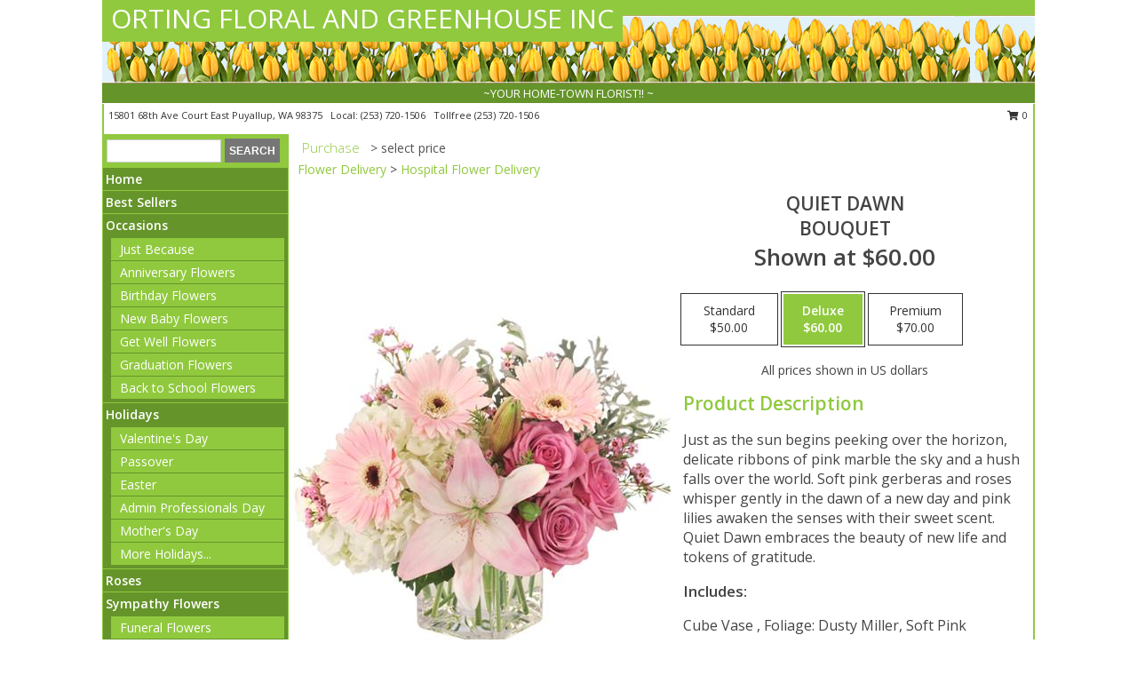

--- FILE ---
content_type: text/html; charset=UTF-8
request_url: https://www.ortingfloral.com/product/va00217/quiet-dawn
body_size: 13056
content:
		<!DOCTYPE html>
		<html xmlns="http://www.w3.org/1999/xhtml" xml:lang="en" lang="en" xmlns:fb="http://www.facebook.com/2008/fbml">
		<head>
			<title>Quiet Dawn Bouquet in Puyallup, WA - ORTING FLORAL AND GREENHOUSE INC</title>
            <meta http-equiv="Content-Type" content="text/html; charset=UTF-8" />
            <meta name="description" content = "Just as the sun begins peeking over the horizon, delicate ribbons of pink marble the sky and a hush falls over the world. Soft pink gerberas and roses whisper gently in the dawn of a new day and pink lilies awaken the senses with their sweet scent. Quiet Dawn embraces the beauty of new life and tokens of gratitude. Order Quiet Dawn Bouquet from ORTING FLORAL AND GREENHOUSE INC - Puyallup, WA Florist &amp; Flower Shop." />
            <meta name="keywords" content = "ORTING FLORAL AND GREENHOUSE INC, Quiet Dawn Bouquet, Puyallup, WA, Washington" />

            <meta property="og:title" content="ORTING FLORAL AND GREENHOUSE INC" />
            <meta property="og:description" content="Just as the sun begins peeking over the horizon, delicate ribbons of pink marble the sky and a hush falls over the world. Soft pink gerberas and roses whisper gently in the dawn of a new day and pink lilies awaken the senses with their sweet scent. Quiet Dawn embraces the beauty of new life and tokens of gratitude. Order Quiet Dawn Bouquet from ORTING FLORAL AND GREENHOUSE INC - Puyallup, WA Florist &amp; Flower Shop." />
            <meta property="og:type" content="company" />
            <meta property="og:url" content="https://www.ortingfloral.com/product/va00217/quiet-dawn" />
            <meta property="og:site_name" content="ORTING FLORAL AND GREENHOUSE INC" >
            <meta property="og:image" content="https://cdn.myfsn.com/flowerdatabase/q/quiet-dawn-bouquet-VA00217.425.jpg">
            <meta property="og:image:secure_url" content="https://cdn.myfsn.com/flowerdatabase/q/quiet-dawn-bouquet-VA00217.425.jpg" >
            <meta property="fb:admins" content="1379470747" />
            <meta name="viewport" content="width=device-width, initial-scale=1">
            <link rel="apple-touch-icon" href="https://cdn.myfsn.com/myfsn/images/touch-icons/apple-touch-icon.png" />
            <link rel="apple-touch-icon" sizes="120x120" href="https://cdn.myfsn.com/myfsn/images/touch-icons/apple-touch-icon-120x120.png" />
            <link rel="apple-touch-icon" sizes="152x152" href="https://cdn.myfsn.com/myfsn/images/touch-icons/apple-touch-icon-152x152.png" />
            <link rel="apple-touch-icon" sizes="167x167" href="https://cdn.myfsn.com/myfsn/images/touch-icons/apple-touch-icon-167x167.png" />
            <link rel="apple-touch-icon" sizes="180x180" href="https://cdn.myfsn.com/myfsn/images/touch-icons/apple-touch-icon-180x180.png" />
            <link rel="icon" sizes="192x192" href="https://cdn.myfsn.com/myfsn/images/touch-icons/touch-icon-192x192.png">
			<link href="https://fonts.googleapis.com/css?family=Open+Sans:300,400,600&display=swap" rel="stylesheet" media="print" onload="this.media='all'; this.onload=null;" type="text/css">
			<link href="https://cdn.myfsn.com/js/jquery/slicknav/slicknav.min.css" rel="stylesheet" media="print" onload="this.media='all'; this.onload=null;" type="text/css">
			<link href="https://cdn.myfsn.com/js/jquery/jquery-ui-1.13.1-myfsn/jquery-ui.min.css" rel="stylesheet" media="print" onload="this.media='all'; this.onload=null;" type="text/css">
			<link href="https://cdn.myfsn.com/css/myfsn/base.css?v=191" rel="stylesheet" type="text/css">
			            <link rel="stylesheet" href="https://cdnjs.cloudflare.com/ajax/libs/font-awesome/5.15.4/css/all.min.css" media="print" onload="this.media='all'; this.onload=null;" type="text/css" integrity="sha384-DyZ88mC6Up2uqS4h/KRgHuoeGwBcD4Ng9SiP4dIRy0EXTlnuz47vAwmeGwVChigm" crossorigin="anonymous">
            <link href="https://cdn.myfsn.com/css/myfsn/templates/standard/standard.css.php?v=191&color=spring" rel="stylesheet" type="text/css" />            <link href="https://cdn.myfsn.com/css/myfsn/stylesMobile.css.php?v=191&solidColor1=535353&solidColor2=535353&pattern=florish-bg.png&multiColor=0&color=spring&template=standardTemplate" rel="stylesheet" type="text/css" media="(max-width: 974px)">

            <link rel="stylesheet" href="https://cdn.myfsn.com/js/myfsn/front-end-dist/assets/layout-classic-Cq4XolPY.css" />
<link rel="modulepreload" href="https://cdn.myfsn.com/js/myfsn/front-end-dist/assets/layout-classic-V2NgZUhd.js" />
<script type="module" src="https://cdn.myfsn.com/js/myfsn/front-end-dist/assets/layout-classic-V2NgZUhd.js"></script>

            			<link rel="canonical" href="" />
			<script type="text/javascript" src="https://cdn.myfsn.com/js/jquery/jquery-3.6.0.min.js"></script>
                            <script type="text/javascript" src="https://cdn.myfsn.com/js/jquery/jquery-migrate-3.3.2.min.js"></script>
            
            <script defer type="text/javascript" src="https://cdn.myfsn.com/js/jquery/jquery-ui-1.13.1-myfsn/jquery-ui.min.js"></script>
            <script> jQuery.noConflict(); $j = jQuery; </script>
            <script>
                var _gaq = _gaq || [];
            </script>

			<script type="text/javascript" src="https://cdn.myfsn.com/js/jquery/slicknav/jquery.slicknav.min.js"></script>
			<script defer type="text/javascript" src="https://cdn.myfsn.com/js/myfsnProductInfo.js?v=191"></script>

        <!-- Upgraded to XHR based Google Analytics Code -->
                <script async src="https://www.googletagmanager.com/gtag/js?id=G-6THBPVKPGZ"></script>
        <script>
            window.dataLayer = window.dataLayer || [];
            function gtag(){dataLayer.push(arguments);}
            gtag('js', new Date());

                            gtag('config', 'G-6THBPVKPGZ');
                                gtag('config', 'G-EMLZ5PGJB1');
                        </script>
                    <script>
				function toggleHolidays(){
					$j(".hiddenHoliday").toggle();
				}
				
				function ping_url(a) {
					try { $j.ajax({ url: a, type: 'POST' }); }
					catch(ex) { }
					return true;
				}
				
				$j(function(){
					$j(".cartCount").append($j(".shoppingCartLink>a").text());
				});

			</script>
            <script type="text/javascript">
    (function(c,l,a,r,i,t,y){
        c[a]=c[a]||function(){(c[a].q=c[a].q||[]).push(arguments)};
        t=l.createElement(r);t.async=1;t.src="https://www.clarity.ms/tag/"+i;
        y=l.getElementsByTagName(r)[0];y.parentNode.insertBefore(t,y);
    })(window, document, "clarity", "script", "mmuetikb4t");
</script>            <script type="application/ld+json">{"@context":"https:\/\/schema.org","@type":"LocalBusiness","@id":"https:\/\/www.ortingfloral.com","name":"ORTING FLORAL AND GREENHOUSE INC","telephone":"2537201506","email":"ortingfloral117@gmail.com","url":"https:\/\/www.ortingfloral.com","priceRange":"35 - 700","address":{"@type":"PostalAddress","streetAddress":"15801 68th Ave Court East","addressLocality":"Puyallup","addressRegion":"WA","postalCode":"98375","addressCountry":"USA"},"geo":{"@type":"GeoCoordinates","latitude":"47.09660","longitude":"-122.20800"},"image":"https:\/\/cdn.atwilltech.com\/myfsn\/images\/touch-icons\/touch-icon-192x192.png","openingHoursSpecification":[{"@type":"OpeningHoursSpecification","dayOfWeek":"Monday","opens":"09:00:00","closes":"17:00:00"},{"@type":"OpeningHoursSpecification","dayOfWeek":"Tuesday","opens":"09:00:00","closes":"17:00:00"},{"@type":"OpeningHoursSpecification","dayOfWeek":"Wednesday","opens":"09:00:00","closes":"17:00:00"},{"@type":"OpeningHoursSpecification","dayOfWeek":"Thursday","opens":"09:00:00","closes":"17:00:00"},{"@type":"OpeningHoursSpecification","dayOfWeek":"Friday","opens":"09:00:00","closes":"17:00:00"},{"@type":"OpeningHoursSpecification","dayOfWeek":"Saturday","opens":"09:00:00","closes":"17:00:00"},{"@type":"OpeningHoursSpecification","dayOfWeek":"Sunday","opens":"09:00:00","closes":"17:00:00"}],"specialOpeningHoursSpecification":[],"sameAs":["https:\/\/www.facebook.com\/pages\/Orting-Floral-and-Greenhouse-Inc\/111577368904634","https:\/\/goo.gl\/maps\/Zfyiu3JDrX1kDB2H6"],"areaServed":{"@type":"Place","name":["Graham","Orting","Puyallup","Sumner"]}}</script>            <script type="application/ld+json">{"@context":"https:\/\/schema.org","@type":"Service","serviceType":"Florist","provider":{"@type":"LocalBusiness","@id":"https:\/\/www.ortingfloral.com"}}</script>            <script type="application/ld+json">{"@context":"https:\/\/schema.org","@type":"BreadcrumbList","name":"Site Map","itemListElement":[{"@type":"ListItem","position":1,"item":{"name":"Home","@id":"https:\/\/www.ortingfloral.com\/"}},{"@type":"ListItem","position":2,"item":{"name":"Best Sellers","@id":"https:\/\/www.ortingfloral.com\/best-sellers.php"}},{"@type":"ListItem","position":3,"item":{"name":"Occasions","@id":"https:\/\/www.ortingfloral.com\/all_occasions.php"}},{"@type":"ListItem","position":4,"item":{"name":"Just Because","@id":"https:\/\/www.ortingfloral.com\/any_occasion.php"}},{"@type":"ListItem","position":5,"item":{"name":"Anniversary Flowers","@id":"https:\/\/www.ortingfloral.com\/anniversary.php"}},{"@type":"ListItem","position":6,"item":{"name":"Birthday Flowers","@id":"https:\/\/www.ortingfloral.com\/birthday.php"}},{"@type":"ListItem","position":7,"item":{"name":"New Baby Flowers","@id":"https:\/\/www.ortingfloral.com\/new_baby.php"}},{"@type":"ListItem","position":8,"item":{"name":"Get Well Flowers","@id":"https:\/\/www.ortingfloral.com\/get_well.php"}},{"@type":"ListItem","position":9,"item":{"name":"Graduation Flowers","@id":"https:\/\/www.ortingfloral.com\/graduation-flowers"}},{"@type":"ListItem","position":10,"item":{"name":"Back to School Flowers","@id":"https:\/\/www.ortingfloral.com\/back-to-school-flowers"}},{"@type":"ListItem","position":11,"item":{"name":"Holidays","@id":"https:\/\/www.ortingfloral.com\/holidays.php"}},{"@type":"ListItem","position":12,"item":{"name":"Valentine's Day","@id":"https:\/\/www.ortingfloral.com\/valentines-day-flowers.php"}},{"@type":"ListItem","position":13,"item":{"name":"Passover","@id":"https:\/\/www.ortingfloral.com\/passover.php"}},{"@type":"ListItem","position":14,"item":{"name":"Easter","@id":"https:\/\/www.ortingfloral.com\/easter-flowers.php"}},{"@type":"ListItem","position":15,"item":{"name":"Admin Professionals Day","@id":"https:\/\/www.ortingfloral.com\/admin-professionals-day-flowers.php"}},{"@type":"ListItem","position":16,"item":{"name":"Mother's Day","@id":"https:\/\/www.ortingfloral.com\/mothers-day-flowers.php"}},{"@type":"ListItem","position":17,"item":{"name":"Father's Day","@id":"https:\/\/www.ortingfloral.com\/fathers-day-flowers.php"}},{"@type":"ListItem","position":18,"item":{"name":"Rosh Hashanah","@id":"https:\/\/www.ortingfloral.com\/rosh-hashanah.php"}},{"@type":"ListItem","position":19,"item":{"name":"Grandparents Day","@id":"https:\/\/www.ortingfloral.com\/grandparents-day-flowers.php"}},{"@type":"ListItem","position":20,"item":{"name":"Thanksgiving (CAN)","@id":"https:\/\/www.ortingfloral.com\/thanksgiving-flowers-can.php"}},{"@type":"ListItem","position":21,"item":{"name":"National Boss Day","@id":"https:\/\/www.ortingfloral.com\/national-boss-day"}},{"@type":"ListItem","position":22,"item":{"name":"Sweetest Day","@id":"https:\/\/www.ortingfloral.com\/holidays.php\/sweetest-day"}},{"@type":"ListItem","position":23,"item":{"name":"Halloween","@id":"https:\/\/www.ortingfloral.com\/halloween-flowers.php"}},{"@type":"ListItem","position":24,"item":{"name":"Thanksgiving (USA)","@id":"https:\/\/www.ortingfloral.com\/thanksgiving-flowers-usa.php"}},{"@type":"ListItem","position":25,"item":{"name":"Hanukkah","@id":"https:\/\/www.ortingfloral.com\/hanukkah.php"}},{"@type":"ListItem","position":26,"item":{"name":"Kwanzaa","@id":"https:\/\/www.ortingfloral.com\/kwanzaa.php"}},{"@type":"ListItem","position":27,"item":{"name":"Christmas","@id":"https:\/\/www.ortingfloral.com\/christmas-flowers.php"}},{"@type":"ListItem","position":28,"item":{"name":"Roses","@id":"https:\/\/www.ortingfloral.com\/roses.php"}},{"@type":"ListItem","position":29,"item":{"name":"Sympathy Flowers","@id":"https:\/\/www.ortingfloral.com\/sympathy-flowers"}},{"@type":"ListItem","position":30,"item":{"name":"Funeral Flowers","@id":"https:\/\/www.ortingfloral.com\/sympathy.php"}},{"@type":"ListItem","position":31,"item":{"name":"Standing Sprays & Wreaths","@id":"https:\/\/www.ortingfloral.com\/sympathy-flowers\/standing-sprays"}},{"@type":"ListItem","position":32,"item":{"name":"Casket Flowers","@id":"https:\/\/www.ortingfloral.com\/sympathy-flowers\/casket-flowers"}},{"@type":"ListItem","position":33,"item":{"name":"Sympathy Arrangements","@id":"https:\/\/www.ortingfloral.com\/sympathy-flowers\/sympathy-arrangements"}},{"@type":"ListItem","position":34,"item":{"name":"Cremation and Memorial","@id":"https:\/\/www.ortingfloral.com\/sympathy-flowers\/cremation-and-memorial"}},{"@type":"ListItem","position":35,"item":{"name":"For The Home","@id":"https:\/\/www.ortingfloral.com\/sympathy-flowers\/for-the-home"}},{"@type":"ListItem","position":36,"item":{"name":"Plants","@id":"https:\/\/www.ortingfloral.com\/plants.php"}},{"@type":"ListItem","position":37,"item":{"name":"Seasonal","@id":"https:\/\/www.ortingfloral.com\/seasonal.php"}},{"@type":"ListItem","position":38,"item":{"name":"Winter Flowers","@id":"https:\/\/www.ortingfloral.com\/winter-flowers.php"}},{"@type":"ListItem","position":39,"item":{"name":"Spring Flowers","@id":"https:\/\/www.ortingfloral.com\/spring-flowers.php"}},{"@type":"ListItem","position":40,"item":{"name":"Summer Flowers","@id":"https:\/\/www.ortingfloral.com\/summer-flowers.php"}},{"@type":"ListItem","position":41,"item":{"name":"Fall Flowers","@id":"https:\/\/www.ortingfloral.com\/fall-flowers.php"}},{"@type":"ListItem","position":42,"item":{"name":"Modern\/Tropical Designs","@id":"https:\/\/www.ortingfloral.com\/high-styles"}},{"@type":"ListItem","position":43,"item":{"name":"Gift Baskets","@id":"https:\/\/www.ortingfloral.com\/gift-baskets"}},{"@type":"ListItem","position":44,"item":{"name":"Gift Items","@id":"https:\/\/www.ortingfloral.com\/gift_items.php"}},{"@type":"ListItem","position":45,"item":{"name":"Wedding Flowers","@id":"https:\/\/www.ortingfloral.com\/wedding-flowers"}},{"@type":"ListItem","position":46,"item":{"name":"Wedding Bouquets","@id":"https:\/\/www.ortingfloral.com\/wedding-bouquets"}},{"@type":"ListItem","position":47,"item":{"name":"Wedding Party Flowers","@id":"https:\/\/www.ortingfloral.com\/wedding-party-flowers"}},{"@type":"ListItem","position":48,"item":{"name":"Reception Flowers","@id":"https:\/\/www.ortingfloral.com\/reception-flowers"}},{"@type":"ListItem","position":49,"item":{"name":"Ceremony Flowers","@id":"https:\/\/www.ortingfloral.com\/ceremony-flowers"}},{"@type":"ListItem","position":50,"item":{"name":"Patriotic Flowers","@id":"https:\/\/www.ortingfloral.com\/patriotic-flowers"}},{"@type":"ListItem","position":51,"item":{"name":"Prom Flowers","@id":"https:\/\/www.ortingfloral.com\/prom-flowers"}},{"@type":"ListItem","position":52,"item":{"name":"Corsages","@id":"https:\/\/www.ortingfloral.com\/prom-flowers\/corsages"}},{"@type":"ListItem","position":53,"item":{"name":"Boutonnieres","@id":"https:\/\/www.ortingfloral.com\/prom-flowers\/boutonnieres"}},{"@type":"ListItem","position":54,"item":{"name":"Hairpieces & Handheld Bouquets","@id":"https:\/\/www.ortingfloral.com\/prom-flowers\/hairpieces-handheld-bouquets"}},{"@type":"ListItem","position":55,"item":{"name":"En Espa\u00f1ol","@id":"https:\/\/www.ortingfloral.com\/en-espanol.php"}},{"@type":"ListItem","position":56,"item":{"name":"Love & Romance","@id":"https:\/\/www.ortingfloral.com\/love-romance"}},{"@type":"ListItem","position":57,"item":{"name":"About Us","@id":"https:\/\/www.ortingfloral.com\/about_us.php"}},{"@type":"ListItem","position":58,"item":{"name":"Luxury","@id":"https:\/\/www.ortingfloral.com\/luxury"}},{"@type":"ListItem","position":59,"item":{"name":"Reviews","@id":"https:\/\/www.ortingfloral.com\/reviews.php"}},{"@type":"ListItem","position":60,"item":{"name":"Custom Orders","@id":"https:\/\/www.ortingfloral.com\/custom_orders.php"}},{"@type":"ListItem","position":61,"item":{"name":"Special Offers","@id":"https:\/\/www.ortingfloral.com\/special_offers.php"}},{"@type":"ListItem","position":62,"item":{"name":"Contact Us","@id":"https:\/\/www.ortingfloral.com\/contact_us.php"}},{"@type":"ListItem","position":63,"item":{"name":"Flower Delivery","@id":"https:\/\/www.ortingfloral.com\/flower-delivery.php"}},{"@type":"ListItem","position":64,"item":{"name":"Funeral Home Flower Delivery","@id":"https:\/\/www.ortingfloral.com\/funeral-home-delivery.php"}},{"@type":"ListItem","position":65,"item":{"name":"Hospital Flower Delivery","@id":"https:\/\/www.ortingfloral.com\/hospital-delivery.php"}},{"@type":"ListItem","position":66,"item":{"name":"Site Map","@id":"https:\/\/www.ortingfloral.com\/site_map.php"}},{"@type":"ListItem","position":67,"item":{"name":"COVID-19-Update","@id":"https:\/\/www.ortingfloral.com\/covid-19-update"}},{"@type":"ListItem","position":68,"item":{"name":"Pricing & Substitution Policy","@id":"https:\/\/www.ortingfloral.com\/pricing-substitution-policy"}}]}</script>		</head>
		<body>
        		<div id="wrapper" class="js-nav-popover-boundary">
        <button onclick="window.location.href='#content'" class="skip-link">Skip to Main Content</button>
		<div style="font-size:22px;padding-top:1rem;display:none;" class='topMobileLink topMobileLeft'>
			<a style="text-decoration:none;display:block; height:45px;" onclick="return ping_url('/request/trackPhoneClick.php?clientId=276946&number=2537201506');" href="tel:+1-253-720-1506">
				<span style="vertical-align: middle;" class="fas fa-mobile fa-2x"></span>
					<span>(253) 720-1506</span>
			</a>
		</div>
		<div style="font-size:22px;padding-top:1rem;display:none;" class='topMobileLink topMobileRight'>
			<a href="#" onclick="$j('.shoppingCartLink').submit()" role="button" class='hoverLink' aria-label="View Items in Cart" style='font-weight: normal;
				text-decoration: none; font-size:22px;display:block; height:45px;'>
				<span style='padding-right:15px;' class='fa fa-shopping-cart fa-lg' aria-hidden='true'></span>
                <span class='cartCount' style='text-transform: none;'></span>
            </a>
		</div>
        <header><div class='socHeaderMsg'></div>		<div id="header">
			<div id="flowershopInfo">
				<div id="infoText">
					<h1 id="title"><a tabindex="1" href="https://www.ortingfloral.com">ORTING FLORAL AND GREENHOUSE INC</a></h1>
				</div>
			</div>
			<div id="tagline">~YOUR HOME-TOWN FLORIST!! ~</div>
		</div>	<div style="clear:both"></div>
		<div id="address">
		            <div style="float: right">
                <form class="shoppingCartLink" action="https://www.ortingfloral.com/Shopping_Cart.php" method="post" style="display:inline-block;">
                <input type="hidden" name="cartId" value="">
                <input type="hidden" name="sessionId" value="">
                <input type="hidden" name="shop_id" value="2537201506">
                <input type="hidden" name="order_src" value="">
                <input type="hidden" name="url_promo" value="">
                    <a href="#" class="shoppingCartText" onclick="$j('.shoppingCartLink').submit()" role="button" aria-label="View Items in Cart">
                    <span class="fa fa-shopping-cart fa-fw" aria-hidden="true"></span>
                    0                    </a>
                </form>
            </div>
                    <div style="float:left;">
            <span><span>15801 68th Ave Court East </span><span>Puyallup</span>, <span class="region">WA</span> <span class="postal-code">98375</span></span>            <span>&nbsp Local: </span>        <a  class="phoneNumberLink" href='tel: +1-253-720-1506' aria-label="Call local number: +1-253-720-1506"
            onclick="return ping_url('/request/trackPhoneClick.php?clientId=276946&number=2537201506');" >
            (253) 720-1506        </a>
        <span>&nbsp Tollfree </span>        <a  class="phoneNumberLink" href='tel: +1-253-720-1506' aria-label="Call tollfree number: +1-253-720-1506"
            onclick="return ping_url('/request/trackPhoneClick.php?clientId=276946&number=2537201506');" >
            (253) 720-1506        </a>
                    </div>
				<div style="clear:both"></div>
		</div>
		<div style="clear:both"></div>
		</header>			<div class="contentNavWrapper">
			<div id="navigation">
								<div class="navSearch">
										<form action="https://www.ortingfloral.com/search_site.php" method="get" role="search" aria-label="Product">
						<input type="text" class="myFSNSearch" aria-label="Product Search" title='Product Search' name="myFSNSearch" value="" >
						<input type="submit" value="SEARCH">
					</form>
									</div>
								<div style="clear:both"></div>
                <nav aria-label="Site">
                    <ul id="mainMenu">
                    <li class="hideForFull">
                        <a class='mobileDialogLink' onclick="return ping_url('/request/trackPhoneClick.php?clientId=276946&number=2537201506');" href="tel:+1-253-720-1506">
                            <span style="vertical-align: middle;" class="fas fa-mobile fa-2x"></span>
                            <span>(253) 720-1506</span>
                        </a>
                    </li>
                    <li class="hideForFull">
                        <div class="mobileNavSearch">
                                                        <form id="mobileSearchForm" action="https://www.ortingfloral.com/search_site.php" method="get" role="search" aria-label="Product">
                                <input type="text" title='Product Search' aria-label="Product Search" class="myFSNSearch" name="myFSNSearch">
                                <img style="width:32px;display:inline-block;vertical-align:middle;cursor:pointer" src="https://cdn.myfsn.com/myfsn/images/mag-glass.png" alt="search" onclick="$j('#mobileSearchForm').submit()">
                            </form>
                                                    </div>
                    </li>

                    <li><a href="https://www.ortingfloral.com/" title="Home" style="text-decoration: none;">Home</a></li><li><a href="https://www.ortingfloral.com/best-sellers.php" title="Best Sellers" style="text-decoration: none;">Best Sellers</a></li><li><a href="https://www.ortingfloral.com/all_occasions.php" title="Occasions" style="text-decoration: none;">Occasions</a><ul><li><a href="https://www.ortingfloral.com/any_occasion.php" title="Just Because">Just Because</a></li>
<li><a href="https://www.ortingfloral.com/anniversary.php" title="Anniversary Flowers">Anniversary Flowers</a></li>
<li><a href="https://www.ortingfloral.com/birthday.php" title="Birthday Flowers">Birthday Flowers</a></li>
<li><a href="https://www.ortingfloral.com/new_baby.php" title="New Baby Flowers">New Baby Flowers</a></li>
<li><a href="https://www.ortingfloral.com/get_well.php" title="Get Well Flowers">Get Well Flowers</a></li>
<li><a href="https://www.ortingfloral.com/graduation-flowers" title="Graduation Flowers">Graduation Flowers</a></li>
<li><a href="https://www.ortingfloral.com/back-to-school-flowers" title="Back to School Flowers">Back to School Flowers</a></li>
</ul></li><li><a href="https://www.ortingfloral.com/holidays.php" title="Holidays" style="text-decoration: none;">Holidays</a><ul><li><a href="https://www.ortingfloral.com/valentines-day-flowers.php" title="Valentine's Day">Valentine's Day</a></li>
<li><a href="https://www.ortingfloral.com/passover.php" title="Passover">Passover</a></li>
<li><a href="https://www.ortingfloral.com/easter-flowers.php" title="Easter">Easter</a></li>
<li><a href="https://www.ortingfloral.com/admin-professionals-day-flowers.php" title="Admin Professionals Day">Admin Professionals Day</a></li>
<li><a href="https://www.ortingfloral.com/mothers-day-flowers.php" title="Mother's Day">Mother's Day</a></li>
<li><a role='button' name='holidays' href='javascript:' onclick='toggleHolidays()' title="Holidays">More Holidays...</a></li>
<li class="hiddenHoliday"><a href="https://www.ortingfloral.com/fathers-day-flowers.php"  title="Father's Day">Father's Day</a></li>
<li class="hiddenHoliday"><a href="https://www.ortingfloral.com/rosh-hashanah.php"  title="Rosh Hashanah">Rosh Hashanah</a></li>
<li class="hiddenHoliday"><a href="https://www.ortingfloral.com/grandparents-day-flowers.php"  title="Grandparents Day">Grandparents Day</a></li>
<li class="hiddenHoliday"><a href="https://www.ortingfloral.com/thanksgiving-flowers-can.php"  title="Thanksgiving (CAN)">Thanksgiving (CAN)</a></li>
<li class="hiddenHoliday"><a href="https://www.ortingfloral.com/national-boss-day"  title="National Boss Day">National Boss Day</a></li>
<li class="hiddenHoliday"><a href="https://www.ortingfloral.com/holidays.php/sweetest-day"  title="Sweetest Day">Sweetest Day</a></li>
<li class="hiddenHoliday"><a href="https://www.ortingfloral.com/halloween-flowers.php"  title="Halloween">Halloween</a></li>
<li class="hiddenHoliday"><a href="https://www.ortingfloral.com/thanksgiving-flowers-usa.php"  title="Thanksgiving (USA)">Thanksgiving (USA)</a></li>
<li class="hiddenHoliday"><a href="https://www.ortingfloral.com/hanukkah.php"  title="Hanukkah">Hanukkah</a></li>
<li class="hiddenHoliday"><a href="https://www.ortingfloral.com/christmas-flowers.php"  title="Christmas">Christmas</a></li>
<li class="hiddenHoliday"><a href="https://www.ortingfloral.com/kwanzaa.php"  title="Kwanzaa">Kwanzaa</a></li>
</ul></li><li><a href="https://www.ortingfloral.com/roses.php" title="Roses" style="text-decoration: none;">Roses</a></li><li><a href="https://www.ortingfloral.com/sympathy-flowers" title="Sympathy Flowers" style="text-decoration: none;">Sympathy Flowers</a><ul><li><a href="https://www.ortingfloral.com/sympathy.php" title="Funeral Flowers">Funeral Flowers</a></li>
<li><a href="https://www.ortingfloral.com/sympathy-flowers/standing-sprays" title="Standing Sprays & Wreaths">Standing Sprays & Wreaths</a></li>
<li><a href="https://www.ortingfloral.com/sympathy-flowers/casket-flowers" title="Casket Flowers">Casket Flowers</a></li>
<li><a href="https://www.ortingfloral.com/sympathy-flowers/sympathy-arrangements" title="Sympathy Arrangements">Sympathy Arrangements</a></li>
<li><a href="https://www.ortingfloral.com/sympathy-flowers/cremation-and-memorial" title="Cremation and Memorial">Cremation and Memorial</a></li>
<li><a href="https://www.ortingfloral.com/sympathy-flowers/for-the-home" title="For The Home">For The Home</a></li>
</ul></li><li><a href="https://www.ortingfloral.com/plants.php" title="Plants" style="text-decoration: none;">Plants</a></li><li><a href="https://www.ortingfloral.com/seasonal.php" title="Seasonal" style="text-decoration: none;">Seasonal</a><ul><li><a href="https://www.ortingfloral.com/winter-flowers.php" title="Winter Flowers">Winter Flowers</a></li>
<li><a href="https://www.ortingfloral.com/spring-flowers.php" title="Spring Flowers">Spring Flowers</a></li>
<li><a href="https://www.ortingfloral.com/summer-flowers.php" title="Summer Flowers">Summer Flowers</a></li>
<li><a href="https://www.ortingfloral.com/fall-flowers.php" title="Fall Flowers">Fall Flowers</a></li>
</ul></li><li><a href="https://www.ortingfloral.com/high-styles" title="Modern/Tropical Designs" style="text-decoration: none;">Modern/Tropical Designs</a></li><li><a href="https://www.ortingfloral.com/gift-baskets" title="Gift Baskets" style="text-decoration: none;">Gift Baskets</a></li><li><a href="https://www.ortingfloral.com/gift_items.php" title="Gift Items" style="text-decoration: none;">Gift Items</a></li><li><a href="https://www.ortingfloral.com/wedding-flowers" title="Wedding Flowers" style="text-decoration: none;">Wedding Flowers</a></li><li><a href="https://www.ortingfloral.com/wedding-bouquets" title="Wedding Bouquets" style="text-decoration: none;">Wedding Bouquets</a></li><li><a href="https://www.ortingfloral.com/wedding-party-flowers" title="Wedding Party Flowers" style="text-decoration: none;">Wedding Party Flowers</a></li><li><a href="https://www.ortingfloral.com/reception-flowers" title="Reception Flowers" style="text-decoration: none;">Reception Flowers</a></li><li><a href="https://www.ortingfloral.com/ceremony-flowers" title="Ceremony Flowers" style="text-decoration: none;">Ceremony Flowers</a></li><li><a href="https://www.ortingfloral.com/patriotic-flowers" title="Patriotic Flowers" style="text-decoration: none;">Patriotic Flowers</a></li><li><a href="https://www.ortingfloral.com/prom-flowers" title="Prom Flowers" style="text-decoration: none;">Prom Flowers</a><ul><li><a href="https://www.ortingfloral.com/prom-flowers/corsages" title="Corsages">Corsages</a></li>
<li><a href="https://www.ortingfloral.com/prom-flowers/boutonnieres" title="Boutonnieres">Boutonnieres</a></li>
<li><a href="https://www.ortingfloral.com/prom-flowers/hairpieces-handheld-bouquets" title="Hairpieces & Handheld Bouquets">Hairpieces & Handheld Bouquets</a></li>
</ul></li><li><a href="https://www.ortingfloral.com/en-espanol.php" title="En Español" style="text-decoration: none;">En Español</a></li><li><a href="https://www.ortingfloral.com/love-romance" title="Love & Romance" style="text-decoration: none;">Love & Romance</a></li><li><a href="https://www.ortingfloral.com/about_us.php" title="About Us" style="text-decoration: none;">About Us</a></li><li><a href="https://www.ortingfloral.com/luxury" title="Luxury" style="text-decoration: none;">Luxury</a></li><li><a href="https://www.ortingfloral.com/custom_orders.php" title="Custom Orders" style="text-decoration: none;">Custom Orders</a></li><li><a href="https://www.ortingfloral.com/covid-19-update" title="COVID-19-Update" style="text-decoration: none;">COVID-19-Update</a></li><li><a href="https://www.ortingfloral.com/pricing-substitution-policy" title="Pricing & Substitution Policy" style="text-decoration: none;">Pricing & Substitution Policy</a></li>                    </ul>
                </nav>
			<div style='margin-top:10px;margin-bottom:10px'></div></div>        <script>
            gtag('event', 'view_item', {
                currency: "USD",
                value: 60,
                items: [
                    {
                        item_id: "VA00217",
                        item_name: "Quiet Dawn",
                        item_category: "Bouquet",
                        price: 60,
                        quantity: 1
                    }
                ]
            });
        </script>
        
    <main id="content">
        <div id="pageTitle">Purchase</div>
        <div id="subTitle" style="color:#535353">&gt; select price</div>
        <div class='breadCrumb'><a href="https://www.ortingfloral.com/flower-delivery.php">Flower Delivery</a> &gt; <a href="https://www.ortingfloral.com/hospital-delivery.php" title="Hospital Flower Delivery">Hospital Flower Delivery</a></div> <!-- Begin Feature -->

                        <style>
                #footer {
                    float:none;
                    margin: auto;
                    width: 1050px;
                    background-color: #ffffff;
                }
                .contentNavWrapper {
                    overflow: auto;
                }
                </style>
                        <div>
            <script type="application/ld+json">{"@context":"https:\/\/schema.org","@type":"Product","name":"QUIET DAWN","brand":{"@type":"Brand","name":"ORTING FLORAL AND GREENHOUSE INC"},"image":"https:\/\/cdn.myfsn.com\/flowerdatabase\/q\/quiet-dawn-bouquet-VA00217.300.jpg","description":"Just as the sun begins peeking over the horizon, delicate ribbons of pink marble the sky and a hush falls over the world. Soft pink gerberas and roses whisper gently in the dawn of a new day and pink lilies awaken the senses with their sweet scent. Quiet Dawn embraces the beauty of new life and tokens of gratitude.","mpn":"VA00217","sku":"VA00217","offers":[{"@type":"AggregateOffer","lowPrice":"50.00","highPrice":"70.00","priceCurrency":"USD","offerCount":"1"},{"@type":"Offer","price":"50.00","url":"70.00","priceCurrency":"USD","availability":"https:\/\/schema.org\/InStock","priceValidUntil":"2100-12-31"}]}</script>            <div id="newInfoPageProductWrapper">
            <div id="newProductInfoLeft" class="clearFix">
            <div class="image">
                                <img class="norightclick productPageImage"
                                    width="365"
                    height="442"
                                src="https://cdn.myfsn.com/flowerdatabase/q/quiet-dawn-bouquet-VA00217.425.jpg"
                alt="Quiet Dawn Bouquet" />
                </div>
            </div>
            <div id="newProductInfoRight" class="clearFix">
                <form action="https://www.ortingfloral.com/Add_Product.php" method="post">
                    <input type="hidden" name="strPhotoID" value="VA00217">
                    <input type="hidden" name="page_id" value="">
                    <input type="hidden" name="shop_id" value="">
                    <input type="hidden" name="src" value="">
                    <input type="hidden" name="url_promo" value="">
                    <div id="productNameInfo">
                        <div style="font-size: 21px; font-weight: 900">
                            QUIET DAWN<BR/>BOUQUET
                        </div>
                                                <div id="price-indicator"
                             style="font-size: 26px; font-weight: 900">
                            Shown at $60.00                        </div>
                                            </div>
                    <br>

                            <div class="flexContainer" id="newProductPricingInfoContainer">
                <br>
                <div id="newProductPricingInfoContainerInner">

                    <div class="price-flexbox" id="purchaseOptions">
                                                    <span class="price-radio-span">
                                <label for="fsn-id-0"
                                       class="price-label productHover ">
                                    <input type="radio"
                                           name="price_selected"
                                           data-price="$50.00"
                                           value = "1"
                                           class="price-notice price-button"
                                           id="fsn-id-0"
                                                                                       aria-label="Select pricing $50.00 for standard Bouquet"
                                    >
                                    <span class="gridWrapper">
                                        <span class="light gridTop">Standard</span>
                                        <span class="heavy gridTop">Standard</span>
                                        <span class="light gridBottom">$50.00</span>
                                        <span class="heavy gridBottom">$50.00</span>
                                    </span>
                                </label>
                            </span>
                                                        <span class="price-radio-span">
                                <label for="fsn-id-1"
                                       class="price-label productHover pn-selected">
                                    <input type="radio"
                                           name="price_selected"
                                           data-price="$60.00"
                                           value = "2"
                                           class="price-notice price-button"
                                           id="fsn-id-1"
                                           checked                                            aria-label="Select pricing $60.00 for deluxe Bouquet"
                                    >
                                    <span class="gridWrapper">
                                        <span class="light gridTop">Deluxe</span>
                                        <span class="heavy gridTop">Deluxe</span>
                                        <span class="light gridBottom">$60.00</span>
                                        <span class="heavy gridBottom">$60.00</span>
                                    </span>
                                </label>
                            </span>
                                                        <span class="price-radio-span">
                                <label for="fsn-id-2"
                                       class="price-label productHover ">
                                    <input type="radio"
                                           name="price_selected"
                                           data-price="$70.00"
                                           value = "3"
                                           class="price-notice price-button"
                                           id="fsn-id-2"
                                                                                       aria-label="Select pricing $70.00 for premium Bouquet"
                                    >
                                    <span class="gridWrapper">
                                        <span class="light gridTop">Premium</span>
                                        <span class="heavy gridTop">Premium</span>
                                        <span class="light gridBottom">$70.00</span>
                                        <span class="heavy gridBottom">$70.00</span>
                                    </span>
                                </label>
                            </span>
                                                </div>
                </div>
            </div>
                                <p style="text-align: center">
                        All prices shown in US dollars                        </p>
                        
                                <div id="productDescription" class='descriptionClassic'>
                                    <h2>Product Description</h2>
                    <p style="font-size: 16px;" aria-label="Product Description">
                    Just as the sun begins peeking over the horizon, delicate ribbons of pink marble the sky and a hush falls over the world. Soft pink gerberas and roses whisper gently in the dawn of a new day and pink lilies awaken the senses with their sweet scent. Quiet Dawn embraces the beauty of new life and tokens of gratitude.                    </p>
                                <div id='includesHeader' aria-label='Recipe Header>'>Includes:</div>
                <p id="recipeContainer" aria-label="Recipe Content">
                    Cube Vase&nbsp, Foliage: Dusty Miller, Soft Pink Gerberas, White Hydrangea, Dusty Pink Roses, Pink Lilies, Pink Waxflower&nbsp.                </p>
                </div>
                <div id="productPageUrgencyWrapper">
                                </div>
                <div id="productPageBuyButtonWrapper">
                            <style>
            .addToCartButton {
                font-size: 19px;
                background-color: #535353;
                color: white;
                padding: 3px;
                margin-top: 14px;
                cursor: pointer;
                display: block;
                text-decoration: none;
                font-weight: 300;
                width: 100%;
                outline-offset: -10px;
            }
        </style>
        <input type="submit" class="addToCartButton adaOnHoverCustomBackgroundColor adaButtonTextColor" value="Buy Now" aria-label="Buy Quiet Dawn for $60.00" title="Buy Quiet Dawn for $60.00">                </div>
                </form>
            </div>
            </div>
            </div>
                    <script>
                var dateSelectedClass = 'pn-selected';
                $j(function() {
                    $j('.price-notice').on('click', function() {
                        if(!$j(this).parent().hasClass(dateSelectedClass)) {
                            $j('.pn-selected').removeClass(dateSelectedClass);
                            $j(this).parent().addClass(dateSelectedClass);
                            $j('#price-indicator').text('Selected: ' + $j(this).data('price'));
                            if($j('.addToCartButton').length) {
                                const text = $j('.addToCartButton').attr("aria-label").replace(/\$\d+\.\d\d/, $j(this).data("price"));
                                $j('.addToCartButton').attr("aria-label", text);
                                $j('.addToCartButton').attr("title", text);
                            }
                        }
                    });
                });
            </script>
                <div class="clear"></div>
                <h2 id="suggestedProducts" class="suggestProducts">You might also be interested in these arrangements</h2>
        <div style="text-align:center">
            
            <div class="product_new productMedium">
                <div class="prodImageContainerM">
                    <a href="https://www.ortingfloral.com/product/pl111822/plentiful-plant-basket" aria-label="View Plentiful Plant Basket Dish Garden Info">
                        <img class="productImageMedium"
                                                    width="167"
                            height="203"
                                                src="https://cdn.myfsn.com/flowerdatabase/p/plentiful-plant-basket-dish-garden-PL111822.167.jpg"
                        alt="Plentiful Plant Basket Dish Garden"
                        />
                    </a>
                </div>
                <div class="productSubImageText">
                                        <div class='namePriceString'>
                        <span role="heading" aria-level="3" aria-label="PLENTIFUL PLANT BASKET DISH GARDEN"
                              style='text-align: left;float: left;text-overflow: ellipsis;
                                width: 67%; white-space: nowrap; overflow: hidden'>PLENTIFUL PLANT BASKET</span>
                        <span style='float: right;text-align: right; width:33%;'> $75.00</span>
                    </div>
                    <div style='clear: both'></div>
                    </div>
                    
                <div class="buttonSection adaOnHoverBackgroundColor">
                    <div style="display: inline-block; text-align: center; height: 100%">
                        <div class="button" style="display: inline-block; font-size: 16px; width: 100%; height: 100%;">
                                                            <a style="height: 100%; width: 100%" class="prodButton adaButtonTextColor" title="Buy Now"
                                   href="https://www.ortingfloral.com/Add_Product.php?strPhotoID=PL111822&amp;price_selected=2&amp;page_id=78"
                                   aria-label="Buy PLENTIFUL PLANT BASKET Now for  $75.00">
                                    Buy Now                                </a>
                                                        </div>
                    </div>
                </div>
            </div>
            
            <div class="product_new productMedium">
                <div class="prodImageContainerM">
                    <a href="https://www.ortingfloral.com/product/va03319/wild-variety" aria-label="View Wild Variety Flower Arrangement Info">
                        <img class="productImageMedium"
                                                    width="167"
                            height="203"
                                                src="https://cdn.myfsn.com/flowerdatabase/w/wild-variety-flower-arrangement-VA03319.167.jpg"
                        alt="Wild Variety Flower Arrangement"
                        />
                    </a>
                </div>
                <div class="productSubImageText">
                                        <div class='namePriceString'>
                        <span role="heading" aria-level="3" aria-label="WILD VARIETY FLOWER ARRANGEMENT"
                              style='text-align: left;float: left;text-overflow: ellipsis;
                                width: 67%; white-space: nowrap; overflow: hidden'>WILD VARIETY</span>
                        <span style='float: right;text-align: right; width:33%;'> $85.00</span>
                    </div>
                    <div style='clear: both'></div>
                    </div>
                    
                <div class="buttonSection adaOnHoverBackgroundColor">
                    <div style="display: inline-block; text-align: center; height: 100%">
                        <div class="button" style="display: inline-block; font-size: 16px; width: 100%; height: 100%;">
                                                            <a style="height: 100%; width: 100%" class="prodButton adaButtonTextColor" title="Buy Now"
                                   href="https://www.ortingfloral.com/Add_Product.php?strPhotoID=VA03319&amp;price_selected=2&amp;page_id=78"
                                   aria-label="Buy WILD VARIETY Now for  $85.00">
                                    Buy Now                                </a>
                                                        </div>
                    </div>
                </div>
            </div>
                    </div>
        <div class="clear"></div>
        <div id="storeInfoPurchaseWide"><br>
            <h2>Substitution Policy</h2>
                <br>
                When you order custom designs, they will be produced as closely as possible to the picture. Please remember that each design is custom made. No two arrangements are exactly alike and color and/or variety substitutions of flowers and containers may be necessary. Prices and availability of seasonal flowers may vary.                <br>
                <br>
                Our professional staff of floral designers are always eager to discuss any special design or product requests. Call us at the number above and we will be glad to assist you with a special request or a timed delivery.        </div>
    </main>
    		<div style="clear:both"></div>
		<div id="footerTagline"></div>
		<div style="clear:both"></div>
		</div>
			<footer id="footer">
			    <!-- delivery area -->
			    <div id="footerDeliveryArea">
					 <h2 id="deliveryAreaText">Flower Delivery To Puyallup, WA</h2>
			        <div id="footerDeliveryButton">
			            <a href="https://www.ortingfloral.com/flower-delivery.php" aria-label="See Where We Deliver">See Delivery Areas</a>
			        </div>
                </div>
                <!-- next 3 divs in footerShopInfo should be put inline -->
                <div id="footerShopInfo">
                    <nav id='footerLinks'  class="shopInfo" aria-label="Footer">
                        <a href='https://www.ortingfloral.com/about_us.php'><div><span>About Us</span></div></a><a href='https://www.ortingfloral.com/reviews.php'><div><span>Reviews</span></div></a><a href='https://www.ortingfloral.com/special_offers.php'><div><span>Special Offers</span></div></a><a href='https://www.ortingfloral.com/contact_us.php'><div><span>Contact Us</span></div></a><a href='https://www.ortingfloral.com/pricing-substitution-policy'><div><span>Pricing & Substitution Policy</span></div></a><a href='https://www.ortingfloral.com/site_map.php'><div><span>Site Map</span></div></a>					</nav>
                    <div id="footerShopHours"  class="shopInfo">
                                        </div>
                    <div id="footerShopAddress"  class="shopInfo">
						<div id='footerAddress'>
							<div class="bold">ORTING FLORAL AND GREENHOUSE INC</div>
							<div class="address"><span class="street-address">15801 68th Ave Court East<div><span class="locality">Puyallup</span>, <span class="region">WA</span>. <span class="postal-code">98375</span></div></span></div>							<span style='color: inherit; text-decoration: none'>LOCAL:         <a  class="phoneNumberLink" href='tel: +1-253-720-1506' aria-label="Call local number: +1-253-720-1506"
            onclick="return ping_url('/request/trackPhoneClick.php?clientId=276946&number=2537201506');" >
            (253) 720-1506        </a>
        <span><br/><span style='color: inherit; text-decoration: none'>Tollfree:         <a  class="phoneNumberLink" href='tel: +1-253-720-1506' aria-label="Call Tollfree number: +1-253-720-1506"
            onclick="return ping_url('/request/trackPhoneClick.php?clientId=276946&number=2537201506');" >
            (253) 720-1506        </a>
        <span>						</div>
						<br><br>
						<div id='footerWebCurrency'>
							All prices shown in US dollars						</div>
						<br>
						<div>
							<div class="ccIcon" title="American Express"><span class="fab fa-cc-amex fa-2x" aria-hidden="true"></span>
                    <span class="sr-only">American Express</span>
                    <br><span>&nbsp</span>
                  </div><div class="ccIcon" title="Mastercard"><span class="fab fa-cc-mastercard fa-2x" aria-hidden="true"></span>                    
                  <span class="sr-only">MasterCard</span>
                  <br><span>&nbsp</span>
                  </div><div class="ccIcon" title="Visa"><span class="fab fa-cc-visa fa-2x" aria-hidden="true"></span>
                  <span class="sr-only">Visa</span>
                  <br><span>&nbsp</span>
                  </div><div class="ccIcon" title="Discover"><span class="fab fa-cc-discover fa-2x" aria-hidden="true"></span>
                  <span class="sr-only">Discover</span>
                  <br><span>&nbsp</span>
                  </div><br><div class="ccIcon" title="PayPal">
                    <span class="fab fa-cc-paypal fa-2x" aria-hidden="true"></span>
                    <span class="sr-only">PayPal</span>
                  </div>						</div>
                    	<br><br>
                    	<div>
    <img class="trustwaveSealImage" src="https://seal.securetrust.com/seal_image.php?customerId=w6ox8fWieVRIVGcTgYh8RViTFoIBnG&size=105x54&style=normal"
    style="cursor:pointer;"
    onclick="javascript:window.open('https://seal.securetrust.com/cert.php?customerId=w6ox8fWieVRIVGcTgYh8RViTFoIBnG&size=105x54&style=normal', 'c_TW',
    'location=no, toolbar=no, resizable=yes, scrollbars=yes, directories=no, status=no, width=615, height=720'); return false;"
    oncontextmenu="javascript:alert('Copying Prohibited by Law - Trusted Commerce is a Service Mark of Viking Cloud, Inc.'); return false;"
     tabindex="0"
     role="button"
     alt="This site is protected by VikingCloud's Trusted Commerce program"
    title="This site is protected by VikingCloud's Trusted Commerce program" />
</div>                        <br>
                        <div class="text"><kbd>myfsn-asg-1-171.internal</kbd></div>
                    </div>
                </div>

                				<div id="footerSocial">
				<a aria-label="View our Facebook" href="https://www.facebook.com/pages/Orting-Floral-and-Greenhouse-Inc/111577368904634" target="_BLANK" style='display:inline;padding:0;margin:0;'><img src="https://cdn.myfsn.com/images/social_media/3-64.png" title="Connect with us on Facebook" width="64" height="64" alt="Connect with us on Facebook"></a>
<a aria-label="View our Google Business Page" href="https://goo.gl/maps/Zfyiu3JDrX1kDB2H6" target="_BLANK" style='display:inline;padding:0;margin:0;'><img src="https://cdn.myfsn.com/images/social_media/29-64.png" title="Connect with us on Google Business Page" width="64" height="64" alt="Connect with us on Google Business Page"></a>
                </div>
                				                	<div class="customLinks">
                    <a rel='noopener' target='_blank' 
                                    href='https://www.fsnfuneralhomes.com/fh/USA/WA/Puyallup/' 
                                    title='Flower Shop Network Funeral Homes' 
                                    aria-label='Puyallup, WA Funeral Homes (opens in new window)' 
                                    onclick='return openInNewWindow(this);'>Puyallup, WA Funeral Homes</a> &vert; <a rel='noopener noreferrer' target='_blank' 
                                    href='https://www.fsnhospitals.com/USA/WA/Puyallup/' 
                                    title='Flower Shop Network Hospitals' 
                                    aria-label='Puyallup, WA Hospitals (opens in new window)'
                                    onclick='return openInNewWindow(this);'>Puyallup, 
                                    WA Hospitals</a> &vert; <a rel='noopener noreferrer' 
                        target='_blank' 
                        aria-label='Puyallup, WA Wedding Flower Vendors (opens in new window)'
                        title='Wedding and Party Network' 
                        href='https://www.weddingandpartynetwork.com/c/Florists-and-Flowers/l/Washington/Puyallup' 
                        onclick='return openInNewWindow(this);'> Puyallup, 
                        WA Wedding Flower Vendors</span>
                        </a>                    </div>
                                	<div class="customLinks">
                    <a rel="noopener" href="https://forecast.weather.gov/zipcity.php?inputstring=Puyallup,WA&amp;Go2=Go" target="_blank" title="View Current Weather Information For Puyallup, Washington." class="" onclick="return openInNewWindow(this);">Puyallup, WA Weather</a> &vert; <a rel="noopener" href="https://access.wa.gov" target="_blank" title="Visit The WA - Washington State Government Site." class="" onclick="return openInNewWindow(this);">WA State Government Site</a>                    </div>
                                <div id="footerTerms">
                                        <div class="footerLogo">
                        <img class='footerLogo' src='https://cdn.myfsn.com/myfsn/img/fsn-trans-logo-USA.png' width='150' height='76' alt='Flower Shop Network' aria-label="Visit the Website Provider"/>
                    </div>
                                            <div id="footerPolicy">
                                                <a href="https://www.flowershopnetwork.com/about/termsofuse.php"
                           rel="noopener"
                           aria-label="Open Flower shop network terms of use in new window"
                           title="Flower Shop Network">All Content Copyright 2026</a>
                        <a href="https://www.flowershopnetwork.com"
                           aria-label="Flower shop network opens in new window" 
                           title="Flower Shop Network">FlowerShopNetwork</a>
                        &vert;
                                            <a rel='noopener'
                           href='https://florist.flowershopnetwork.com/myfsn-privacy-policies'
                           aria-label="Open Privacy Policy in new window"
                           title="Privacy Policy"
                           target='_blank'>Privacy Policy</a>
                        &vert;
                        <a rel='noopener'
                           href='https://florist.flowershopnetwork.com/myfsn-terms-of-purchase'
                           aria-label="Open Terms of Purchase in new window"
                           title="Terms of Purchase"
                           target='_blank'>Terms&nbsp;of&nbsp;Purchase</a>
                       &vert;
                        <a rel='noopener'
                            href='https://www.flowershopnetwork.com/about/termsofuse.php'
                            aria-label="Open Terms of Use in new window"
                            title="Terms of Use"
                            target='_blank'>Terms&nbsp;of&nbsp;Use</a>
                    </div>
                </div>
            </footer>
                            <script>
                    $j(function($) {
                        $("#map-dialog").dialog({
                            modal: true,
                            autoOpen: false,
                            title: "Map",
                            width: 325,
                            position: { my: 'center', at: 'center', of: window },
                            buttons: {
                                "Close": function () {
                                    $(this).dialog('close');
                                }
                            },
                            open: function (event) {
                                var iframe = $(event.target).find('iframe');
                                if (iframe.data('src')) {
                                    iframe.prop('src', iframe.data('src'));
                                    iframe.data('src', null);
                                }
                            }
                        });

                        $('.map-dialog-button a').on('click', function (event) {
                            event.preventDefault();
                            $('#map-dialog').dialog('open');
                        });
                    });
                </script>

                <div id="map-dialog" style="display:none">
                    <iframe allowfullscreen style="border:0;width:100%;height:300px;" src="about:blank"
                            data-src="https://www.google.com/maps/embed/v1/place?key=AIzaSyBZbONpJlHnaIzlgrLVG5lXKKEafrte5yc&amp;attribution_source=ORTING+FLORAL+AND+GREENHOUSE+INC&amp;attribution_web_url=https%3A%2F%2Fwww.ortingfloral.com&amp;q=47.09660%2C-122.20800">
                    </iframe>
                                            <a class='mobileDialogLink' onclick="return ping_url('/request/trackPhoneClick.php?clientId=276946&number=2537201506&pageType=2');"
                           href="tel:+1-253-720-1506">
                            <span style="vertical-align: middle;margin-right:4px;" class="fas fa-mobile fa-2x"></span>
                            <span>(253) 720-1506</span>
                        </a>
                                            <a rel='noopener' class='mobileDialogLink' target="_blank" title="Google Maps" href="https://www.google.com/maps/search/?api=1&query=47.09660,-122.20800">
                        <span style="vertical-align: middle;margin-right:4px;" class="fas fa-globe fa-2x"></span><span>View in Maps</span>
                    </a>
                </div>

                
            <div class="mobileFoot" role="contentinfo">
                <div class="mobileDeliveryArea">
					                    <div class="button">Flower Delivery To Puyallup, WA</div>
                    <a href="https://www.ortingfloral.com/flower-delivery.php" aria-label="See Where We Deliver">
                    <div class="mobileDeliveryAreaBtn deliveryBtn">
                    See Delivery Areas                    </div>
                    </a>
                </div>
                <div class="mobileBack">
										<div class="mobileLinks"><a href='https://www.ortingfloral.com/about_us.php'><div><span>About Us</span></div></a></div>
										<div class="mobileLinks"><a href='https://www.ortingfloral.com/reviews.php'><div><span>Reviews</span></div></a></div>
										<div class="mobileLinks"><a href='https://www.ortingfloral.com/special_offers.php'><div><span>Special Offers</span></div></a></div>
										<div class="mobileLinks"><a href='https://www.ortingfloral.com/contact_us.php'><div><span>Contact Us</span></div></a></div>
										<div class="mobileLinks"><a href='https://www.ortingfloral.com/pricing-substitution-policy'><div><span>Pricing & Substitution Policy</span></div></a></div>
										<div class="mobileLinks"><a href='https://www.ortingfloral.com/site_map.php'><div><span>Site Map</span></div></a></div>
										<br>
					<div>
					<a aria-label="View our Facebook" href="https://www.facebook.com/pages/Orting-Floral-and-Greenhouse-Inc/111577368904634" target="_BLANK" ><img border="0" src="https://cdn.myfsn.com/images/social_media/3-64.png" title="Connect with us on Facebook" width="32" height="32" alt="Connect with us on Facebook"></a>
<a aria-label="View our Google Business Page" href="https://goo.gl/maps/Zfyiu3JDrX1kDB2H6" target="_BLANK" ><img border="0" src="https://cdn.myfsn.com/images/social_media/29-64.png" title="Connect with us on Google Business Page" width="32" height="32" alt="Connect with us on Google Business Page"></a>
					</div>
					<br>
					<div class="mobileShopAddress">
						<div class="bold">ORTING FLORAL AND GREENHOUSE INC</div>
						<div class="address"><span class="street-address">15801 68th Ave Court East<div><span class="locality">Puyallup</span>, <span class="region">WA</span>. <span class="postal-code">98375</span></div></span></div>                                                    <a onclick="return ping_url('/request/trackPhoneClick.php?clientId=276946&number=2537201506');"
                               href="tel:+1-253-720-1506">
                                Local: (253) 720-1506                            </a>
                            <br/>                            <a onclick="return ping_url('/request/trackPhoneClick.php?clientId=276946&number=2537201506');"
                               href="tel:+1-253-720-1506">
                                Tollfree: (253) 720-1506                            </a>
                            					</div>
					<br>
					<div class="mobileCurrency">
						All prices shown in US dollars					</div>
					<br>
					<div>
						<div class="ccIcon" title="American Express"><span class="fab fa-cc-amex fa-2x" aria-hidden="true"></span>
                    <span class="sr-only">American Express</span>
                    <br><span>&nbsp</span>
                  </div><div class="ccIcon" title="Mastercard"><span class="fab fa-cc-mastercard fa-2x" aria-hidden="true"></span>                    
                  <span class="sr-only">MasterCard</span>
                  <br><span>&nbsp</span>
                  </div><div class="ccIcon" title="Visa"><span class="fab fa-cc-visa fa-2x" aria-hidden="true"></span>
                  <span class="sr-only">Visa</span>
                  <br><span>&nbsp</span>
                  </div><div class="ccIcon" title="Discover"><span class="fab fa-cc-discover fa-2x" aria-hidden="true"></span>
                  <span class="sr-only">Discover</span>
                  <br><span>&nbsp</span>
                  </div><br><div class="ccIcon" title="PayPal">
                    <span class="fab fa-cc-paypal fa-2x" aria-hidden="true"></span>
                    <span class="sr-only">PayPal</span>
                  </div>					</div>
					<br>
					<div>
    <img class="trustwaveSealImage" src="https://seal.securetrust.com/seal_image.php?customerId=w6ox8fWieVRIVGcTgYh8RViTFoIBnG&size=105x54&style=normal"
    style="cursor:pointer;"
    onclick="javascript:window.open('https://seal.securetrust.com/cert.php?customerId=w6ox8fWieVRIVGcTgYh8RViTFoIBnG&size=105x54&style=normal', 'c_TW',
    'location=no, toolbar=no, resizable=yes, scrollbars=yes, directories=no, status=no, width=615, height=720'); return false;"
    oncontextmenu="javascript:alert('Copying Prohibited by Law - Trusted Commerce is a Service Mark of Viking Cloud, Inc.'); return false;"
     tabindex="0"
     role="button"
     alt="This site is protected by VikingCloud's Trusted Commerce program"
    title="This site is protected by VikingCloud's Trusted Commerce program" />
</div>					 <div>
						<kbd>myfsn-asg-1-171.internal</kbd>
					</div>
					<br>
					<div>
					 					</div>
					<br>
                    					<div>
						<img id='MobileFooterLogo' src='https://cdn.myfsn.com/myfsn/img/fsn-trans-logo-USA.png' width='150' height='76' alt='Flower Shop Network' aria-label="Visit the Website Provider"/>
					</div>
					<br>
                    											<div class="customLinks"> <a rel='noopener' target='_blank' 
                                    href='https://www.fsnfuneralhomes.com/fh/USA/WA/Puyallup/' 
                                    title='Flower Shop Network Funeral Homes' 
                                    aria-label='Puyallup, WA Funeral Homes (opens in new window)' 
                                    onclick='return openInNewWindow(this);'>Puyallup, WA Funeral Homes</a> &vert; <a rel='noopener noreferrer' target='_blank' 
                                    href='https://www.fsnhospitals.com/USA/WA/Puyallup/' 
                                    title='Flower Shop Network Hospitals' 
                                    aria-label='Puyallup, WA Hospitals (opens in new window)'
                                    onclick='return openInNewWindow(this);'>Puyallup, 
                                    WA Hospitals</a> &vert; <a rel='noopener noreferrer' 
                        target='_blank' 
                        aria-label='Puyallup, WA Wedding Flower Vendors (opens in new window)'
                        title='Wedding and Party Network' 
                        href='https://www.weddingandpartynetwork.com/c/Florists-and-Flowers/l/Washington/Puyallup' 
                        onclick='return openInNewWindow(this);'> Puyallup, 
                        WA Wedding Flower Vendors</span>
                        </a> </div>
                    						<div class="customLinks"> <a rel="noopener" href="https://forecast.weather.gov/zipcity.php?inputstring=Puyallup,WA&amp;Go2=Go" target="_blank" title="View Current Weather Information For Puyallup, Washington." class="" onclick="return openInNewWindow(this);">Puyallup, WA Weather</a> &vert; <a rel="noopener" href="https://access.wa.gov" target="_blank" title="Visit The WA - Washington State Government Site." class="" onclick="return openInNewWindow(this);">WA State Government Site</a> </div>
                    					<div class="customLinks">
												<a rel='noopener' href='https://florist.flowershopnetwork.com/myfsn-privacy-policies' title="Privacy Policy" target='_BLANK'>Privacy Policy</a>
                        &vert;
                        <a rel='noopener' href='https://florist.flowershopnetwork.com/myfsn-terms-of-purchase' target='_blank' title="Terms of Purchase">Terms&nbsp;of&nbsp;Purchase</a>
                        &vert;
                        <a rel='noopener' href='https://www.flowershopnetwork.com/about/termsofuse.php' target='_blank' title="Terms of Use">Terms&nbsp;of&nbsp;Use</a>
					</div>
					<br>
				</div>
            </div>
			<div class="mobileFooterMenuBar">
				<div class="bottomText" style="color:#FFFFFF;font-size:20px;">
                    <div class="Component QuickButtons">
                                                    <div class="QuickButton Call">
                            <a onclick="return ping_url('/request/trackPhoneClick.php?clientId=276946&number=2537201506&pageType=2')"
                               href="tel:+1-253-720-1506"
                               aria-label="Click to Call"><span class="fas fa-mobile"></span>&nbsp;&nbsp;Call                               </a>
                            </div>
                                                        <div class="QuickButton map-dialog-button">
                                <a href="#" aria-label="View Map"><span class="fas fa-map-marker"></span>&nbsp;&nbsp;Map</a>
                            </div>
                                                    <div class="QuickButton hoursDialogButton"><a href="#" aria-label="See Hours"><span class="fas fa-clock"></span>&nbsp;&nbsp;Hours</a></div>
                    </div>
				</div>
			</div>

			<div style="display:none" class="hoursDialog" title="Store Hours">
				<span style="display:block;margin:auto;width:280px;">
								</span>
				
				<a class='mobileDialogLink' onclick="return ping_url('/request/trackPhoneClick.php?clientId=276946&number=2537201506&pageType=2');" href="tel:+1-253-720-1506">
					<span style="vertical-align: middle;" class="fas fa-mobile fa-2x"></span>
					<span>(253) 720-1506</span>
				</a>
				<a class='mobileDialogLink' href="https://www.ortingfloral.com/about_us.php">
					<span>About Us</span>
				</a>
			</div>
			<script>

			  function displayFooterMobileMenu(){
				  $j(".mobileFooter").slideToggle("fast");
			  }

			  $j(function ($) {
				$(".hoursDialog").dialog({
					modal: true,
					autoOpen: false,
					position: { my: 'center', at: 'center', of: window }
				});

				$(".hoursDialogButton a").on('click', function (event) {
                    event.preventDefault();
					$(".hoursDialog").dialog("open");
				});
			  });

			  
				var pixelRatio = window.devicePixelRatio;
				function checkWindowSize(){
					// destroy cache
					var version = '?v=1';
					var windowWidth = $j(window).width();
					$j(".container").width(windowWidth);
					
                    if(windowWidth <= 974){
                        $j(".mobileFoot").show();
                        $j(".topMobileLink").show();
                        $j(".msg_dialog").dialog( "option", "width", "auto" );
                        $j('#outside_cart_div').css('top', 0);
                    } else if (windowWidth <= 1050) {
                        // inject new style
                        $j(".mobileFoot").hide();
                        $j(".topMobileLink").hide();
                        $j(".msg_dialog").dialog( "option", "width", 665 );
                        $j('#outside_cart_div').css('top', 0);
                    }
                    else{
                        $j(".mobileFoot").hide();
                        $j(".topMobileLink").hide();
                        $j(".msg_dialog").dialog( "option", "width", 665 );
                        const height = $j('.socHeaderMsg').height();
                        $j('#outside_cart_div').css('top', height + 'px');
                    }
					var color=$j(".slicknav_menu").css("background");
					$j(".bottomText").css("background",color);
					$j(".QuickButtons").css("background",color);	
					
				}
				
				$j('#mainMenu').slicknav({
					label:"",
					duration: 500,
					easingOpen: "swing" //available with jQuery UI
				});

								$j(".slicknav_menu").prepend("<span class='shopNameSubMenu'>ORTING FLORAL AND GREENHOUSE INC</span>");

				$j(window).on('resize', function () {
				    checkWindowSize();
				});
				$j(function () {
				    checkWindowSize();
				});
				
				
			</script>
			
			<base target="_top" />

						</body>
		</html>
		 
